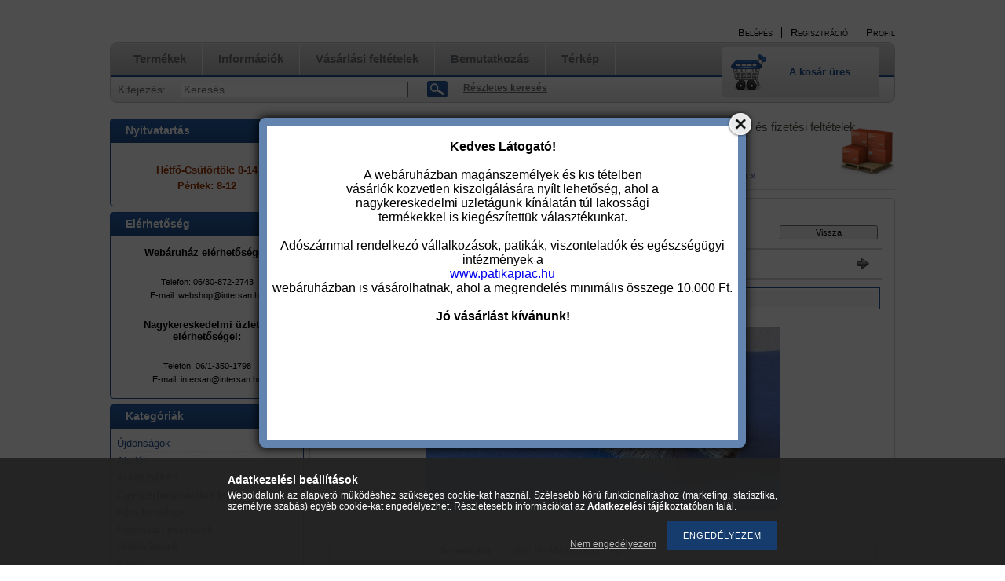

--- FILE ---
content_type: text/html; charset=UTF-8
request_url: https://intersan.hu/spd/UK20/Uvegmoso-kefe-2-literes
body_size: 13290
content:
<!DOCTYPE html PUBLIC "-//W3C//DTD XHTML 1.0 Transitional//EN" "http://www.w3.org/TR/xhtml1/DTD/xhtml1-transitional.dtd">
<html xmlns="http://www.w3.org/1999/xhtml" lang="hu" xml:lang="hu" lang="hu" xml:lang="hu" style="">
<head>
<meta http-equiv="Content-Type" content="text/html; charset=utf-8">
<meta http-equiv="Content-Language" content="HU">
<meta http-equiv="Cache-Control" content="no-cache">
<meta name="description" content="Üvegmosó kefe, 2 literes, Laboreszközök, sterilizációs csomagolók, hőmérők, ajándéktárgyak">
<meta name="robots" content="index, follow">
<meta http-equiv="X-UA-Compatible" content="IE=Edge">
<meta property="og:site_name" content="Intersan" />
<meta property="og:title" content="Üvegmosó kefe, 2 literes - laboreszköz, sterilizációs csomag">
<meta property="og:description" content="Üvegmosó kefe, 2 literes, Laboreszközök, sterilizációs csomagolók, hőmérők, ajándéktárgyak">
<meta property="og:type" content="product">
<meta property="og:url" content="https://intersan.hu/spd/UK20/Uvegmoso-kefe-2-literes">
<meta property="og:image" content="https://intersan.hu/img/7011/UK20/UK20.jpg">

<title>Üvegmosó kefe, 2 literes - laboreszköz, sterilizációs csomag</title>


<script type="text/javascript">
var service_type="shop";
var shop_url_main="https://intersan.hu";
var actual_lang="hu";
var money_len="1";
var money_thousend=" ";
var money_dec=",";
var shop_id=7011;
var unas_design_url="https:"+"/"+"/"+"intersan.hu"+"/"+"!common_design"+"/"+"custom"+"/"+"intersan.unas.hu"+"/";
var unas_design_code='0';
var unas_base_design_code='2';
var unas_design_ver=2;
var unas_design_subver=0;
var unas_shop_url='https://intersan.hu';
var config_plus=new Array();
config_plus['product_tooltip']=1;
config_plus['cart_redirect']=1;
config_plus['money_type']='Ft';
config_plus['money_type_display']='Ft';
var lang_text=new Array();

var UNAS = UNAS || {};
UNAS.shop={"base_url":'https://intersan.hu',"domain":'intersan.hu',"username":'intersan.unas.hu',"id":7011,"lang":'hu',"currency_type":'Ft',"currency_code":'HUF',"currency_rate":'1',"currency_length":1,"base_currency_length":1,"canonical_url":'https://intersan.hu/spd/UK20/Uvegmoso-kefe-2-literes'};
UNAS.design={"code":'0',"page":'artdet'};
UNAS.api_auth="b9995c7090bb683e69412172b9382721";
UNAS.customer={"email":'',"id":0,"group_id":0,"without_registration":0};
UNAS.shop["category_id"]="634720";
UNAS.shop["sku"]="UK20";
UNAS.shop["product_id"]="35308923";
UNAS.shop["only_private_customer_can_purchase"] = false;
 

UNAS.text = {
    "button_overlay_close": `Bezár`,
    "popup_window": `Felugró ablak`,
    "list": `lista`,
    "updating_in_progress": `frissítés folyamatban`,
    "updated": `frissítve`,
    "is_opened": `megnyitva`,
    "is_closed": `bezárva`,
    "deleted": `törölve`,
    "consent_granted": `hozzájárulás megadva`,
    "consent_rejected": `hozzájárulás elutasítva`,
    "field_is_incorrect": `mező hibás`,
    "error_title": `Hiba!`,
    "product_variants": `termék változatok`,
    "product_added_to_cart": `A termék a kosárba került`,
    "product_added_to_cart_with_qty_problem": `A termékből csak [qty_added_to_cart] [qty_unit] került kosárba`,
    "product_removed_from_cart": `A termék törölve a kosárból`,
    "reg_title_name": `Név`,
    "reg_title_company_name": `Cégnév`,
    "number_of_items_in_cart": `Kosárban lévő tételek száma`,
    "cart_is_empty": `A kosár üres`,
    "cart_updated": `A kosár frissült`,
    "mandatory": `Kötelező!`
};


UNAS.text["delete_from_compare"]= `Törlés összehasonlításból`;
UNAS.text["comparison"]= `Összehasonlítás`;

UNAS.text["delete_from_favourites"]= `Törlés a kedvencek közül`;
UNAS.text["add_to_favourites"]= `Kedvencekhez`;








window.lazySizesConfig=window.lazySizesConfig || {};
window.lazySizesConfig.loadMode=1;
window.lazySizesConfig.loadHidden=false;

window.dataLayer = window.dataLayer || [];
function gtag(){dataLayer.push(arguments)};
gtag('js', new Date());
</script>

<script src="https://intersan.hu/!common_packages/jquery/jquery-1.7.2.js?mod_time=1759314984" type="text/javascript"></script>
<script src="https://intersan.hu/!common_packages/jquery/plugins/shadowbox3/shadowbox.js?mod_time=1759314984" type="text/javascript"></script>
<script src="https://intersan.hu/!common_packages/jquery/plugins/bgiframe/bgiframe.js?mod_time=1759314984" type="text/javascript"></script>
<script src="https://intersan.hu/!common_packages/jquery/plugins/ajaxqueue/ajaxqueue.js?mod_time=1759314984" type="text/javascript"></script>
<script src="https://intersan.hu/!common_packages/jquery/plugins/color/color.js?mod_time=1759314984" type="text/javascript"></script>
<script src="https://intersan.hu/!common_packages/jquery/plugins/autocomplete/autocomplete.js?mod_time=1759314984" type="text/javascript"></script>
<script src="https://intersan.hu/!common_packages/jquery/plugins/cookie/cookie.js?mod_time=1759314984" type="text/javascript"></script>
<script src="https://intersan.hu/!common_packages/jquery/plugins/treeview/treeview.js?mod_time=1759314984" type="text/javascript"></script>
<script src="https://intersan.hu/!common_packages/jquery/plugins/treeview/treeview.edit.js?mod_time=1759314984" type="text/javascript"></script>
<script src="https://intersan.hu/!common_packages/jquery/plugins/treeview/treeview.async.js?mod_time=1759314984" type="text/javascript"></script>
<script src="https://intersan.hu/!common_packages/jquery/plugins/tools/tools-1.2.7.js?mod_time=1759314984" type="text/javascript"></script>
<script src="https://intersan.hu/!common_packages/jquery/plugins/nivoslider/nivoslider.js?mod_time=1759314984" type="text/javascript"></script>
<script src="https://intersan.hu/!common_packages/jquery/own/shop_common/exploded/common.js?mod_time=1769410771" type="text/javascript"></script>
<script src="https://intersan.hu/!common_packages/jquery/own/shop_common/exploded/common_overlay.js?mod_time=1759314984" type="text/javascript"></script>
<script src="https://intersan.hu/!common_packages/jquery/own/shop_common/exploded/common_shop_popup.js?mod_time=1759314984" type="text/javascript"></script>
<script src="https://intersan.hu/!common_packages/jquery/own/shop_common/exploded/common_start_checkout.js?mod_time=1759314984" type="text/javascript"></script>
<script src="https://intersan.hu/!common_packages/jquery/own/shop_common/exploded/design_1500.js?mod_time=1759314984" type="text/javascript"></script>
<script src="https://intersan.hu/!common_packages/jquery/own/shop_common/exploded/function_change_address_on_order_methods.js?mod_time=1759314984" type="text/javascript"></script>
<script src="https://intersan.hu/!common_packages/jquery/own/shop_common/exploded/function_check_password.js?mod_time=1759314984" type="text/javascript"></script>
<script src="https://intersan.hu/!common_packages/jquery/own/shop_common/exploded/function_check_zip.js?mod_time=1767692285" type="text/javascript"></script>
<script src="https://intersan.hu/!common_packages/jquery/own/shop_common/exploded/function_compare.js?mod_time=1759314984" type="text/javascript"></script>
<script src="https://intersan.hu/!common_packages/jquery/own/shop_common/exploded/function_customer_addresses.js?mod_time=1769410771" type="text/javascript"></script>
<script src="https://intersan.hu/!common_packages/jquery/own/shop_common/exploded/function_delivery_point_select.js?mod_time=1759314984" type="text/javascript"></script>
<script src="https://intersan.hu/!common_packages/jquery/own/shop_common/exploded/function_favourites.js?mod_time=1759314984" type="text/javascript"></script>
<script src="https://intersan.hu/!common_packages/jquery/own/shop_common/exploded/function_infinite_scroll.js?mod_time=1759314984" type="text/javascript"></script>
<script src="https://intersan.hu/!common_packages/jquery/own/shop_common/exploded/function_language_and_currency_change.js?mod_time=1759314984" type="text/javascript"></script>
<script src="https://intersan.hu/!common_packages/jquery/own/shop_common/exploded/function_param_filter.js?mod_time=1764233415" type="text/javascript"></script>
<script src="https://intersan.hu/!common_packages/jquery/own/shop_common/exploded/function_postsale.js?mod_time=1759314984" type="text/javascript"></script>
<script src="https://intersan.hu/!common_packages/jquery/own/shop_common/exploded/function_product_print.js?mod_time=1759314984" type="text/javascript"></script>
<script src="https://intersan.hu/!common_packages/jquery/own/shop_common/exploded/function_product_subscription.js?mod_time=1759314984" type="text/javascript"></script>
<script src="https://intersan.hu/!common_packages/jquery/own/shop_common/exploded/function_recommend.js?mod_time=1759314984" type="text/javascript"></script>
<script src="https://intersan.hu/!common_packages/jquery/own/shop_common/exploded/function_saved_cards.js?mod_time=1759314984" type="text/javascript"></script>
<script src="https://intersan.hu/!common_packages/jquery/own/shop_common/exploded/function_saved_filter_delete.js?mod_time=1759314984" type="text/javascript"></script>
<script src="https://intersan.hu/!common_packages/jquery/own/shop_common/exploded/function_search_smart_placeholder.js?mod_time=1759314984" type="text/javascript"></script>
<script src="https://intersan.hu/!common_packages/jquery/own/shop_common/exploded/function_vote.js?mod_time=1759314984" type="text/javascript"></script>
<script src="https://intersan.hu/!common_packages/jquery/own/shop_common/exploded/page_cart.js?mod_time=1767791927" type="text/javascript"></script>
<script src="https://intersan.hu/!common_packages/jquery/own/shop_common/exploded/page_customer_addresses.js?mod_time=1768291153" type="text/javascript"></script>
<script src="https://intersan.hu/!common_packages/jquery/own/shop_common/exploded/page_order_checkout.js?mod_time=1759314984" type="text/javascript"></script>
<script src="https://intersan.hu/!common_packages/jquery/own/shop_common/exploded/page_order_details.js?mod_time=1759314984" type="text/javascript"></script>
<script src="https://intersan.hu/!common_packages/jquery/own/shop_common/exploded/page_order_methods.js?mod_time=1760086915" type="text/javascript"></script>
<script src="https://intersan.hu/!common_packages/jquery/own/shop_common/exploded/page_order_return.js?mod_time=1759314984" type="text/javascript"></script>
<script src="https://intersan.hu/!common_packages/jquery/own/shop_common/exploded/page_order_send.js?mod_time=1759314984" type="text/javascript"></script>
<script src="https://intersan.hu/!common_packages/jquery/own/shop_common/exploded/page_order_subscriptions.js?mod_time=1759314984" type="text/javascript"></script>
<script src="https://intersan.hu/!common_packages/jquery/own/shop_common/exploded/page_order_verification.js?mod_time=1759314984" type="text/javascript"></script>
<script src="https://intersan.hu/!common_packages/jquery/own/shop_common/exploded/page_product_details.js?mod_time=1759314984" type="text/javascript"></script>
<script src="https://intersan.hu/!common_packages/jquery/own/shop_common/exploded/page_product_list.js?mod_time=1759314984" type="text/javascript"></script>
<script src="https://intersan.hu/!common_packages/jquery/own/shop_common/exploded/page_product_reviews.js?mod_time=1759314984" type="text/javascript"></script>
<script src="https://intersan.hu/!common_packages/jquery/own/shop_common/exploded/page_reg.js?mod_time=1759314984" type="text/javascript"></script>
<script src="https://intersan.hu/!common_packages/jquery/plugins/hoverintent/hoverintent.js?mod_time=1759314984" type="text/javascript"></script>
<script src="https://intersan.hu/!common_packages/jquery/own/shop_tooltip/shop_tooltip.js?mod_time=1759314984" type="text/javascript"></script>

<link href="https://intersan.hu/!common_packages/jquery/plugins/autocomplete/autocomplete.css?mod_time=1759314984" rel="stylesheet" type="text/css">
<link href="https://intersan.hu/!common_packages/jquery/plugins/shadowbox3/shadowbox.css?mod_time=1759314984" rel="stylesheet" type="text/css">
<link href="https://intersan.hu/!common_design/base/000001/css/common.css?mod_time=1763385135" rel="stylesheet" type="text/css">
<link href="https://intersan.hu/!common_design/base/000001/css/page.css?mod_time=1759314985" rel="stylesheet" type="text/css">
<link href="https://intersan.hu/!common_design/base/000001/css/box.css?mod_time=1759314985" rel="stylesheet" type="text/css">
<link href="https://intersan.hu/!common_design/custom/intersan.unas.hu/css/layout.css?mod_time=1518430902" rel="stylesheet" type="text/css">
<link href="https://intersan.hu/!common_design/base/000001/css/design.css?mod_time=1759314985" rel="stylesheet" type="text/css">
<link href="https://intersan.hu/!common_design/custom/intersan.unas.hu/css/design_custom.css?mod_time=1518430902" rel="stylesheet" type="text/css">
<link href="https://intersan.hu/!common_design/custom/intersan.unas.hu/css/custom.css?mod_time=1518430902" rel="stylesheet" type="text/css">

<link href="https://intersan.hu/spd/UK20/Uvegmoso-kefe-2-literes" rel="canonical">
    <link id="favicon-32x32" rel="icon" type="image/png" href="https://intersan.hu/!common_design/own/image/favicon_32x32.png" sizes="32x32">
    <link id="favicon-192x192" rel="icon" type="image/png" href="https://intersan.hu/!common_design/own/image/favicon_192x192.png" sizes="192x192">
            <link rel="apple-touch-icon" href="https://intersan.hu/!common_design/own/image/favicon_32x32.png" sizes="32x32">
        <link rel="apple-touch-icon" href="https://intersan.hu/!common_design/own/image/favicon_192x192.png" sizes="192x192">
        <script type="text/javascript">
        var google_consent=1;
    
        gtag('consent', 'default', {
           'ad_storage': 'denied',
           'ad_user_data': 'denied',
           'ad_personalization': 'denied',
           'analytics_storage': 'denied',
           'functionality_storage': 'denied',
           'personalization_storage': 'denied',
           'security_storage': 'granted'
        });

    
        gtag('consent', 'update', {
           'ad_storage': 'denied',
           'ad_user_data': 'denied',
           'ad_personalization': 'denied',
           'analytics_storage': 'denied',
           'functionality_storage': 'denied',
           'personalization_storage': 'denied',
           'security_storage': 'granted'
        });

        </script>
    <script async src="https://www.googletagmanager.com/gtag/js?id=UA-23019237-1"></script>    <script type="text/javascript">
    gtag('config', 'UA-23019237-1');

        </script>
        <script type="text/javascript">
    var google_analytics=1;

                gtag('event', 'view_item', {
              "currency": "HUF",
              "value": '807.7',
              "items": [
                  {
                      "item_id": "UK20",
                      "item_name": "Üvegmosó kefe, 2 literes",
                      "item_category": "Kefék",
                      "price": '807.7'
                  }
              ],
              'non_interaction': true
            });
               </script>
       <script type="text/javascript">
        var google_ads=1;

                gtag('event','remarketing', {
            'ecomm_pagetype': 'product',
            'ecomm_prodid': ["UK20"],
            'ecomm_totalvalue': 807.7        });
            </script>
    	<script type="text/javascript">
	/* <![CDATA[ */
	$(document).ready(function() {
       $(document).bind("contextmenu",function(e) {
            return false;
       });
	});
	/* ]]> */
	</script>
		<script type="text/javascript">
	/* <![CDATA[ */
	var omitformtags=["input", "textarea", "select"];
	omitformtags=omitformtags.join("|");
		
	function disableselect(e) {
		if (omitformtags.indexOf(e.target.tagName.toLowerCase())==-1) return false;
		if (omitformtags.indexOf(e.target.tagName.toLowerCase())==2) return false;
	}
		
	function reEnable() {
		return true;
	}
		
	if (typeof document.onselectstart!="undefined") {
		document.onselectstart=new Function ("return false");
	} else {
		document.onmousedown=disableselect;
		document.onmouseup=reEnable;
	}
	/* ]]> */
	</script>
	
</head>

<body class='design_ver2' id="ud_shop_artdet" style="">
    <div id="fb-root"></div>
    <script>
        window.fbAsyncInit = function() {
            FB.init({
                xfbml            : true,
                version          : 'v22.0'
            });
        };
    </script>
    <script async defer crossorigin="anonymous" src="https://connect.facebook.net/hu_HU/sdk.js"></script>
    <div id="image_to_cart" style="display:none; position:absolute; z-index:100000;"></div>
<div class="overlay_common overlay_warning" id="overlay_cart_add"></div>
<script type="text/javascript">$(document).ready(function(){ overlay_init("cart_add",{"onBeforeLoad":false}); });</script>
<div id="overlay_login_outer"></div>	
	<script type="text/javascript">
	$(document).ready(function(){
	    var login_redir_init="";

		$("#overlay_login_outer").overlay({
			onBeforeLoad: function() {
                var login_redir_temp=login_redir_init;
                if (login_redir_act!="") {
                    login_redir_temp=login_redir_act;
                    login_redir_act="";
                }

									$.ajax({
						type: "GET",
						async: true,
						url: "https://intersan.hu/shop_ajax/ajax_popup_login.php",
						data: {
							shop_id:"7011",
							lang_master:"hu",
                            login_redir:login_redir_temp,
							explicit:"ok",
							get_ajax:"1"
						},
						success: function(data){
							$("#overlay_login_outer").html(data);
							if (unas_design_ver >= 5) $("#overlay_login_outer").modal('show');
							$('#overlay_login1 input[name=shop_pass_login]').keypress(function(e) {
								var code = e.keyCode ? e.keyCode : e.which;
								if(code.toString() == 13) {		
									document.form_login_overlay.submit();		
								}	
							});	
						}
					});
								},
			top: 200,
			mask: {
	color: "#000000",
	loadSpeed: 200,
	maskId: "exposeMaskOverlay",
	opacity: 0.7
},
			closeOnClick: (config_plus['overlay_close_on_click_forced'] === 1),
			onClose: function(event, overlayIndex) {
				$("#login_redir").val("");
			},
			load: false
		});
		
			});
	function overlay_login() {
		$(document).ready(function(){
			$("#overlay_login_outer").overlay().load();
		});
	}
	function overlay_login_remind() {
        if (unas_design_ver >= 5) {
            $("#overlay_remind").overlay().load();
        } else {
            $(document).ready(function () {
                $("#overlay_login_outer").overlay().close();
                setTimeout('$("#overlay_remind").overlay().load();', 250);
            });
        }
	}

    var login_redir_act="";
    function overlay_login_redir(redir) {
        login_redir_act=redir;
        $("#overlay_login_outer").overlay().load();
    }
	</script>  
	<div class="overlay_common overlay_info" id="overlay_remind"></div>
<script type="text/javascript">$(document).ready(function(){ overlay_init("remind",[]); });</script>

	<script type="text/javascript">
    	function overlay_login_error_remind() {
		$(document).ready(function(){
			load_login=0;
			$("#overlay_error").overlay().close();
			setTimeout('$("#overlay_remind").overlay().load();', 250);	
		});
	}
	</script>  
	<div class="overlay_common overlay_info" id="overlay_newsletter"></div>
<script type="text/javascript">$(document).ready(function(){ overlay_init("newsletter",[]); });</script>

<script type="text/javascript">
function overlay_newsletter() {
    $(document).ready(function(){
        $("#overlay_newsletter").overlay().load();
    });
}
</script>
<div class="overlay_common overlay_error" id="overlay_script"></div>
<script type="text/javascript">$(document).ready(function(){ overlay_init("script",[]); });</script>
    <script>
    $(document).ready(function() {
        $.ajax({
            type: "GET",
            url: "https://intersan.hu/shop_ajax/ajax_stat.php",
            data: {master_shop_id:"7011",get_ajax:"1"}
        });
    });
    </script>
    


<div id='banner_popup_content'><div class="banner_popup" id="banner_popup_overlay" style="width:600px; height:400px;"><!-- UnasElement {type:editor} -->
<p style="text-align: center;"><strong><span style="font-size: 12pt;"> </span></strong><strong><span style="font-size: 12pt;"> </span></strong></p>
<p style="text-align: center;"><strong><span style="font-size: 12pt;">Kedves Látogató!</span></strong></p>
<p><span style="font-size: 12pt;"> </span></p>
<p style="text-align: center;"><span style="font-size: 12pt;">A webáruházban magánszemélyek és kis tételben</span></p>
<p style="text-align: center;"><span style="font-size: 12pt;">vásárlók közvetlen kiszolgálására nyílt lehetőség, ahol a</span></p>
<p style="text-align: center;"><span style="font-size: 12pt;">nagykereskedelmi üzletágunk kínálatán túl lakossági</span></p>
<p style="text-align: center;"><span style="font-size: 12pt;">termékekkel is kiegészítettük választékunkat.</span></p>
<p style="text-align: center;"><span style="font-size: 12pt;"> </span></p>
<p style="text-align: center;"><span style="font-size: 12pt;">Adószámmal rendelkezó vállalkozások, patikák, viszonteladók és egészségügyi intézmények a</span></p>
<p style="text-align: center;"><a href="http://www.patikapiac.hu"><span style="font-size: 12pt;">www.patikapiac.hu</span></a></p>
<p style="text-align: center;"><span style="font-size: 12pt;">webáruházban is vásárolhatnak, ahol a megrendelés minimális összege 10.000 Ft.</span></p>
<p style="text-align: center;"><span style="font-size: 12pt;"> </span></p>
<p style="text-align: center;"><span style="font-size: 12pt;"><strong>Jó vásárlást kívánunk!</strong><br /></span></p>
<p style="text-align: center;"></p>
<p style="text-align: center;"><strong style="font-size: 12pt;"> </strong></p></div><script type="text/javascript">
<!--
$(document).ready(function(){
		setTimeout( function() {
			$("#banner_popup_overlay").overlay({
				mask: {
					color: "#000000",
					loadSpeed: 300,
					opacity: 0.7
				},
				top: 150,
				load: true
			});
		}, 1000 );
});
// -->
</script>
</div>

<div id="container">
	
	<div id="header">
    	<div id="header_top">
        	<div id='head_content'><!-- UnasElement {type:slide} -->
<div id="head_slide" class="nivoSlider" style="width:380px; height:50px;">
</div>
</div>
            <div id="header_top_right">
            	<div id="header_money_lang">
                                      
                	     
                    <div class="clear_fix"></div>         
                </div>
                <div id="header_nav">
                    <ul>
                        <li id="header_nav_1">
    
        
            
                <script type='text/javascript'>
                    function overlay_login() {
                        $(document).ready(function(){
                            $("#overlay_login_outer").overlay().load();
                        });
                    }
                </script>
                <a href="javascript:overlay_login();" class="text_normal">Belépés</a>
            

            
        

        
        

        

    
</li>
                        <li id="header_nav_2"><a href="https://intersan.hu/shop_reg.php"><strong>Regisztráció</strong></a></li>
                        <li id="header_nav_4"><a href="https://intersan.hu/shop_order_track.php"><strong>Profil</strong></a></li>
                    </ul>
                </div>
            </div>
        </div>	
    	<div id="header_container">
        	<div id="header_container_left"></div>
            <div id="header_container_middle">
            	<div id="header_menu_search">
                	<div id="header_menu">
                    	<div id="menu_content3"><ul><li class="menu_item_1"><span class="menu_item_inner"><a href="https://intersan.hu/sct/0/"><strong>Termékek</strong></a></span></li><li class="menu_item_2"><span class="menu_item_inner"><a href="https://intersan.hu/shop_contact.php"><strong>Információk</strong></a></span></li><li class="menu_item_3"><span class="menu_item_inner"><a href="https://intersan.hu/shop_help.php"><strong>Vásárlási feltételek</strong></a></span></li><li class="menu_item_plus menu_item_4" id="menu_item_id_414753"><span class="menu_item_inner"><a href="https://intersan.hu/spg/414753/Bemutatkozas" target="_top"><strong>Bemutatkozás</strong></a></span></li><li class="menu_item_plus menu_item_5" id="menu_item_id_633455"><span class="menu_item_inner"><a href="https://intersan.hu/spg/633455/Terkep" target="_top"><strong>Térkép</strong></a></span></li></ul></div><script type="text/javascript">
	$("#menu_content3 a").each(function() {
		if($(this).attr("href")==document.location.href) {
			$(this).parents("li:first").addClass("selected_menu");
		}
	});
</script>
          
                    </div>
                    <div id="header_search">
                    	<div id='box_search_content' class='box_content'>
    <form name="form_include_search" id="form_include_search" action="https://intersan.hu/shop_search.php" method="get">
        <div class='box_search_field'><label><span class="text_small">Kifejezés:</span></label><span class="text_input"><input name="q" id="box_search_input" type="text" maxlength="255" class="text_small js-search-input" value="" placeholder="Keresés" /></span></div>
        <div class='box_search_button'><span class="text_button"><input type="submit" value="Keres" class="text_small" /></span></div>
    </form>
</div>
                        <div id="header_advsearch"><a href="https://intersan.hu/shop_searchcomplex.php"><strong>Részletes keresés</strong></a></div>
                    </div>
                </div>
                <div id="header_cart">
                	<div id="header_cart_left"></div>
                    <div id="header_cart_middle">
                    	<div id="header_cart_content">
                        	<div id='box_cart_content' class='box_content'>

    

    

    
        <div class='box_cart_item'>
            <a href='https://intersan.hu/shop_cart.php' class='text_small'>
                <span class='text_small'>
                    

                    

                    
                        <span class='box_cart_empty'>A kosár üres</span>
                        
                    
                </span>
            </a>
        </div>
    

    

    

    

    

    

    
        <script type="text/javascript">
            $("#header_cart_middle").click(function() {
                document.location.href="https://intersan.hu/shop_cart.php";
            });
        </script>
    

</div>
                        </div>
                    </div>
                    <div id="header_cart_right"></div>
                </div>
                <div class="clear_fix"></div> 
            </div>
            <div id="header_container_right"></div>
        </div>	
    </div>

    <div id="content">
    	<div id="content_top"><!-- --></div>
        <div id="content_container_outer"><div id="content_container"><div id="content_container_inner">    
            <div id="left">
                <div id="box_left">
                
                    	                    
                
                    <div id='box_container_home_banner1_1' class='box_container_1'>
                    <div class="box_left_title">Nyitvatartás</div>
                    <div class="box_left_container"><div id='box_banner_36993' class='box_content'><div class='box_txt text_normal'><p style="text-align: center;"><br /><span style="color: #993300;"><span style="font-size: 13.3333px;"><b>Hétfő-Csütörtök: 8-14</b></span></span><span style="color: #993300;"><span style="font-size: 13.3333px;"><b></b></span></span></p>
<p style="text-align: center;"><span style="color: #993300;"><span style="font-size: 13.3333px;"><b>Péntek: 8-12</b></span></span></p></div></div></div>
                    <div class="box_left_bottom"><!-- --></div>	
					</div><div id='box_container_home_banner1_2' class='box_container_2'>
                    <div class="box_left_title">Elérhetőség</div>
                    <div class="box_left_container"><div id='box_banner_20751' class='box_content'><div class='box_txt text_normal'><p><span style="font-size: 10pt;"><strong>Webáruház elérhetőségei:</strong></span></p>
<p>&nbsp;</p>
<p><span style="font-size: 8pt;">Telefon: 06/30-872-2743</span></p>
<p><span style="font-size: 8pt;">E-mail: webshop@intersan.hu</span></p>
<p>&nbsp;</p>
<p><span style="font-size: 10pt;"><strong>Nagykereskedelmi üzletág elérhetőségei:</strong></span></p>
<p>&nbsp;</p>
<p><span style="font-size: 8pt;">Telefon: 06/1-350-1798</span></p>
<p><span style="font-size: 8pt;">E</span><span style="font-size: 8pt;">-m</span><span style="font-size: 8pt;">ail: intersan@intersan.hu</span></p></div></div></div>
                    <div class="box_left_bottom"><!-- --></div>	
					</div><div id='box_container_shop_cat' class='box_container_3'>
                    <div class="box_left_title">Kategóriák</div>
                    <div class="box_left_container"><div id='box_cat_content' class='box_content box_cat_type_ajax'><ul id='box_cat_main'><li id='box_cat_spec_new'><span class='box_cat_spec'><a href='https://intersan.hu/shop_artspec.php?artspec=2' class='text_small'><span class='text_color_fault'>Újdonságok</span></a></span></li><li id='box_cat_spec_akcio'><span class='box_cat_spec'><a href='https://intersan.hu/shop_artspec.php?artspec=1' class='text_small'><span class='text_color_fault'>Akciók</span></a></span></li><li id='box_cat_1_662529' class=''><span class='text_small box_cat_style0 box_cat_level0 text_style_strong'><a href='https://intersan.hu/spl/662529/KIARUSITAS' class='text_small text_style_strong box_cat_click_level0' > KIÁRUSÍTÁS</a></span></li><li id='box_cat_1_988954' class=''><span class='text_small box_cat_style0 box_cat_level0 text_style_strong'><a href='https://intersan.hu/spl/988954/Egyszerhasznalatos-termekek' class='text_small text_style_strong box_cat_click_level0' >Egyszerhasználatos termékek</a></span></li><li id='box_cat_1_854633' class=''><span class='text_small box_cat_style0 box_cat_level0 text_style_strong'><a href='https://intersan.hu/spl/854633/Fem-termekek' class='text_small text_style_strong box_cat_click_level0' >Fém termékek</a></span></li><li id='box_cat_1_977447' class=''><span class='text_small box_cat_style0 box_cat_level0 text_style_strong'><a href='https://intersan.hu/spl/977447/Fogaszati-eszkozok' class='text_small text_style_strong box_cat_click_level0' >Fogászati eszközök</a></span></li><li id='box_cat_1_421390' class=''><span class='text_small box_cat_style0 box_cat_level0 text_style_strong'><a href='https://intersan.hu/spl/421390/Hutohomero' class='text_small text_style_strong box_cat_click_level0' >Hűtőhőmérő</a></span></li><li id='box_cat_1_634720' class=''><span class='text_small box_cat_style0 box_cat_level0 text_style_strong text_color_fault text_style_strong'><a href='https://intersan.hu/spl/634720/Kefek' class='text_small text_style_strong text_color_fault text_style_strong box_cat_click_level0' >Kefék</a></span></li><li id='box_cat_1_154614' class=''><span class='text_small box_cat_style0 box_cat_level0 text_style_strong'><a href='https://intersan.hu/spl/154614/Kemcso-parafadugo-allvany-parafilm' class='text_small text_style_strong box_cat_click_level0' >Kémcső, parafadugó, állvány, parafilm</a></span></li><li id='box_cat_1_445912' class=''><span class='text_small box_cat_style0 box_cat_level0 text_style_strong'><a href='https://intersan.hu/spl/445912/Kezi-muszerek' class='text_small text_style_strong box_cat_click_level0' >Kézi műszerek</a></span></li><li id='box_cat_1_735872' class=' hasChildren'><span class='text_small box_cat_style0 box_cat_level0 text_style_strong box_cat_click_level0'>Műanyag termékek</span>
<ul style="display: none;"><li><span class="placeholder">&nbsp;</span></li></ul></li><li id='box_cat_1_847166' class=''><span class='text_small box_cat_style0 box_cat_level0 text_style_strong'><a href='https://intersan.hu/spl/847166/Pipetta-kiegeszitok' class='text_small text_style_strong box_cat_click_level0' >Pipetta, kiegészítők</a></span></li><li id='box_cat_1_936430' class=' hasChildren'><span class='text_small box_cat_style0 box_cat_level0 text_style_strong box_cat_click_level0'>Porcelán termékek</span>
<ul style="display: none;"><li><span class="placeholder">&nbsp;</span></li></ul></li><li id='box_cat_1_120418' class=' hasChildren'><span class='text_small box_cat_style0 box_cat_level0 text_style_strong box_cat_click_level0'>Sterilizáció</span>
<ul style="display: none;"><li><span class="placeholder">&nbsp;</span></li></ul></li><li id='box_cat_1_194110' class=''><span class='text_small box_cat_style0 box_cat_level0 text_style_strong'><a href='https://intersan.hu/spl/194110/Targy-es-fedolemez' class='text_small text_style_strong box_cat_click_level0' >Tárgy- és fedőlemez</a></span></li><li id='box_cat_1_294018' class=''><span class='text_small box_cat_style0 box_cat_level0 text_style_strong'><a href='https://intersan.hu/spl/294018/Tuk-fecskendok' class='text_small text_style_strong box_cat_click_level0' >Tűk, fecskendők</a></span></li><li id='box_cat_1_279246' class=' hasChildren'><span class='text_small box_cat_style0 box_cat_level0 text_style_strong box_cat_click_level0'>Üveg termékek</span>
<ul style="display: none;"><li><span class="placeholder">&nbsp;</span></li></ul></li></ul></div></div>
                    <div class="box_left_bottom"><!-- --></div>	
					</div><div id='box_container_shop_partner' class='box_container_4'>
                    <div class="box_left_title">Partnereink</div>
                    <div class="box_left_container">


<div id='box_partner_content' class='box_content'>
    
</div>

</div>
                    <div class="box_left_bottom"><!-- --></div>	
					</div>
                </div>
            </div>
            <div id="center">
                <div id="banners_outer">
                	<div class="banner_element">
						<div id='banner_horizontal_1_content'><!-- UnasElement {type:editor} -->
<div style="position: relative; width: 244px; height: 80px; overflow: hidden;">
<table style="vertical-align: top; text-align: left; width: 244px; height: 80px;" cellpadding="0" cellspacing="0" border="0">
<tbody>
<tr>
<td style="color: #565247; font-size: 15px;" height="26"><strong><span style="color: #993300;">Felhívjuk szíves </span><span style="color: #993300;">figyelmüket</span></strong>,</td>
</tr>
<tr>
<td style="color: #565247; font-size: 11px; padding-left: 15px;">hogy cégünknek kiskereskedelmi</td>
</tr>
<tr>
<td style="color: #565247; font-size: 11px; padding-left: 15px;">üzlete nincs, így előzetes rendelés</td>
</tr>
<tr>
<td style="color: #565247; font-size: 11px; padding-left: 15px;">nélkül árut nem adunk ki!</td>
</tr>
</tbody>
</table>
</div></div>
                    </div>
                    <div class="banner_element_s"></div>
                    <div class="banner_element">
                    	<div id='banner_horizontal_2_content'><!-- UnasElement {type:editor} -->
<div style="position: relative; width: 244px; height: 80px; overflow: hidden;">
<table style="vertical-align: top; text-align: left; width: 244px; height: 70px;" cellpadding="0" cellspacing="0" border="0">
<tbody>
<tr style="height: 26px;">
<td style="color: #565247; font-size: 15px; padding-left: 3px; height: 26px; width: 237px;" height="26"><strong>Webáruház</strong> <strong>elérhetősége</strong></td>
</tr>
<tr style="height: 14px;">
<td style="color: #565247; font-size: 11px; padding-left: 10px; height: 14px; width: 230px;">» webshop@intersan.hu</td>
</tr>
<tr style="height: 15px;">
<td style="color: #565247; font-size: 11px; padding-left: 10px; height: 15px; width: 230px;">» Telefon: <span style="font-size: 8pt;">06/30-872-2743</span></td>
</tr>
<tr style="height: 15px;">
<td style="color: #565247; font-size: 11px; padding-left: 10px; height: 15px; width: 230px;">» H-Cs: 8-14 P:8-12</td>
</tr>
</tbody>
</table>
</div></div>
                    </div>
                    <div class="banner_element_s"></div>
                    <div class="banner_element">
                    	<div id='banner_horizontal_3_content'><!-- UnasElement {type:editor} -->
<div style="position: relative; width: 244px; height: 80px; overflow: hidden;">
<div style="width: 70px; height: 70px; background-image: url('https://intersan.hu/!common_design/base/000101/image/banner_icons.png'); background-position: 0 -140px; background-repeat: no-repeat; position: absolute; z-index: 10; top: 7px; right: 0;"></div>
<table cellpadding="0" cellspacing="0" border="0" style="vertical-align: top; text-align: left; width: 244px; height: 80px;">
<tbody>
<tr>
<td height="22" style="color: #565247; font-size: 15px; padding-left: 3px;">Szállítási és fizetési feltételek</td>
</tr>
<tr>
<td style="color: #565247; font-size: 16px; font-weight: bold; text-align: center; padding-right: 70px; padding-bottom: 0px;"></td>
</tr>
<tr>
<td style="color: #565247; font-size: 10px; line-height: 11px; text-align: center; padding-right: 70px; padding-bottom: 2px;"></td>
</tr>
<tr>
<td height="14" style="padding-left: 3px; vertical-align: bottom;"><a style="color: #21508f; font-size: 12px;" href="https://intersan.hu//shop_contact.php?tab=shipping" title="Részletek">Részletek »</a></td>
</tr>
</tbody>
</table>
</div></div>
                    </div>
                    <div class="clear_fix"></div>
                </div>
                <div id="banners_bottom"></div>
                <div id="body">
                	<div id="body_top"></div>	
                    <div id="body_title">
    <div id='title_content' class='title_content_noh'>
    
        Termék részletek
    
    </div>
</div>	
                    <div id="body_container"><div id='page_content_outer'>












<div id='page_artdet_content' class='page_content'>
	
    <script language="javascript" type="text/javascript">
<!--
var lang_text_warning=`Figyelem!`
var lang_text_required_fields_missing=`Kérjük töltse ki a kötelező mezők mindegyikét!`
function formsubmit_artdet() {
   cart_add("UK20","",null,1)
}
$(document).ready(function(){
	select_base_price("UK20",1);
	
	
});
// -->
</script>

	

	<div class='page_artdet_head'>
        <div class='page_artdet_dispcat'><span class="text_small"><a href="https://intersan.hu/sct/0/" class="text_small breadcrumb_item breadcrumb_main">Főkategória</a><span class='breadcrumb_sep'> &gt;</span><a href="https://intersan.hu/spl/634720/Kefek" class="text_small breadcrumb_item">Kefék</a></span></div>
        <div class='page_artdet_buttonback'><span class="text_button"><input name="button" type="button" class="text_small" value="Vissza" onclick="location.href='https://intersan.hu/sct/634720/Kefek'" /></span></div>
        <div class='clear_fix'></div>
    </div>
    <div class='page_hr'><hr/></div> 
    
	
        <div class='page_artdet_prev'>
            <div class='page_artdet_prev_left'><a href="javascript:product_det_prevnext('https://intersan.hu/spd/UK20/Uvegmoso-kefe-2-literes','?cat=634720&sku=UK20&action=prev_js')" class="text_normal page_artdet_prev_icon" rel="nofollow"><strong>&nbsp;</strong></a></div>
            <div class='page_artdet_prev_right'><a href="javascript:product_det_prevnext('https://intersan.hu/spd/UK20/Uvegmoso-kefe-2-literes','?cat=634720&sku=UK20&action=next_js')" class="text_normal page_artdet_next_icon" rel="nofollow"><strong>&nbsp;</strong></a></div>
    
            <div class='clear_fix'></div>
        </div>
        <div class='page_hr'><hr/></div>
    
        
	
    
    	<div>
        
        <form name="form_temp_artdet">

        
        <div class='page_artdet_name_outer border_1'>
        <div class='page_artdet_name bg_color_light2'><h1><span class="text_bigger"><strong><span class="text_style_spacing">
        Üvegmosó kefe, 2 literes

        </span></strong></span></h1></div>
        </div>
        
        <div class='page_artdet_pic'>
        <table cellpadding="0" cellspacing="0" border="0">
                <tr>
                  <td class='page_artdet_frame_topleft'></td>
                  <td class='page_artdet_frame_top'></td>
                  <td class='page_artdet_frame_topright'></td>
                </tr>
                <tr>
                  <td class='page_artdet_frame_left'></td>
                  <td class='page_artdet_frame_content'><span class="text_normal"><a href="https://intersan.hu/img/7011/UK20/UK20.jpg?time=1494849775" class="text_normal zoom" target="_blank" rel="shadowbox[artpic];width=800;height=415;options={counterType:'skip',continuous:false,animSequence:'sync'}" title="Üvegmosó kefe, 2 literes"><img id="main_image" src="https://intersan.hu/img/7011/UK20/450x450/UK20.jpg?time=1494849775" alt="Üvegmosó kefe, 2 literes" title="Üvegmosó kefe, 2 literes"  /></a></span></td>
                  <td class='page_artdet_frame_right'></td>
                </tr>
                <tr>
                  <td class='page_artdet_frame_bottomleft'></td>
                  <td class='page_artdet_frame_bottom'></td>
                  <td class='page_artdet_frame_bottomright'></td>
                </tr>
        </table>
        
        
        </div>
        
        
        
        <div class='page_hr'><hr/></div>

            
        
        
        <div id="page_artdet_price">
        	 
        
            <div class="page_design_item">
<div class="page_design_fault_out ">
<div class="page_design_fault_text"><span class="text_normal"><span class="text_color_fault2"><strong>
</strong></span></span></div>
<div class="page_design_main border_2">
<table border="0" cellpadding="0" cellspacing="0">
<tr><td class="page_design_name bg_color_light3"><span class="text_normal">
<strong>Termék ára</strong></span></td>
<td class="page_design_name_content bg_color_light2"><div class="page_design_content"><div class="text_normal">

                
                    <div class="page_artdet_price_net"><span class="text_normal">
                        
                        <span id='price_net_netto_UK20' class='price_net_netto_UK20'>636</span> Ft+ÁFA/db  (<span id='price_net_brutto_UK20' class='price_net_brutto_UK20'>807,7</span> Ft)
                    </span></div>
                
        
                
                
                

				

				
                
                
    
            <div class="page_design_content_icon"></div>
</div></div></td></tr></table>
</div>
</div>
</div>
        </div>
        

        
        
        
        <div id="page_artdet_cart">
            <div class="page_design_item">
<div class="page_design_fault_out ">
<div class="page_design_fault_text"><span class="text_normal"><span class="text_color_fault2"><strong>
</strong></span></span></div>
<div class="page_design_main border_2">
<table border="0" cellpadding="0" cellspacing="0">
<tr><td class="page_design_name bg_color_light3"><span class="text_normal">
<strong>Termék kosárba helyezése</strong></span></td>
<td class="page_design_name_content bg_color_light2"><div class="page_design_content"><div class="text_normal">

            
                
                    <table border="0" cellspacing="0" cellpadding="0" class="page_artdet_cart_table"><tr>
                    <td class="text_normal" id="page_artdet_cart_input"><span class="text_input"><input name="db" id="db_UK20" type="text" value="1" maxlength="7" class="text_normal page_qty_input"  data-min="1" data-max="999999" data-step="1"/></span> <span class="cart_input_unit">db</span></td>
                    <td class="text_normal" id="page_artdet_cart_image"><a href="javascript:cart_add('UK20','',null,1);"  class="text_normal" title="Kosárba" id="page_artdet_addtocart"><img src="https://intersan.hu/!common_design/custom/intersan.unas.hu/image/_kiskosar_.png" alt="Kosárba" title="Kosárba" /></a></td>
                    <td class="text_normal" id="page_artdet_cart_text">
                        <span id="page_artdet_cart_text_left"></span>
                        <span id="page_artdet_cart_text_center"><a href="javascript:cart_add('UK20','',null,1);"  class="text_small">Kosárba</a> </span>
                        <span id="page_artdet_cart_text_right"></span>
                    </td>
                    </tr></table>
                
                
                                                
            
             <div class="page_design_content_icon"></div>
</div></div></td></tr></table>
</div>
</div>
</div>
        </div>
        
        
        

        

        
        
        
        
        

        

        

        

        <script type="text/javascript">
            var open_cetelem=false;
            $("#page_artdet_credit_head").click(function() {
                if(!open_cetelem) {
                    $("#page_artdet_credit").slideDown( "100", function() {});
                    open_cetelem = true;
                } else {
                    $("#page_artdet_credit").slideUp( "100", function() {});
                    open_cetelem = false;
                }
            });

            var open_cofidis=false;
            $("#page_artdet_cofidis_credit_head").click(function() {
                if(!open_cofidis) {
                    $("#page_artdet_cofidis_credit").slideDown( "100", function() {});
                    open_cofidis = true;
                } else {
                    $("#page_artdet_cofidis_credit").slideUp( "100", function() {});
                    open_cofidis = false;
                }
            });

            var open_otp_aruhitel=false;
            $("#page_artdet_otp_aruhitel_credit_head").click(function() {
                if(!open_otp_aruhitel) {
                    $("#page_artdet_otp_aruhitel_credit").slideDown( "100", function() {});
                    open_otp_aruhitel = true;
                } else {
                    $("#page_artdet_otparuhitel_credit").slideUp( "100", function() {});
                    open_otp_aruhitel = false;
                }
            });
        </script>
        
        
        
        
        
        

		
        
        
        
        

        
        
        
        <input type="hidden" name="egyeb_nev1" id="temp_egyeb_nev1" value="" /><input type="hidden" name="egyeb_list1" id="temp_egyeb_list1" value="" /><input type="hidden" name="egyeb_nev2" id="temp_egyeb_nev2" value="" /><input type="hidden" name="egyeb_list2" id="temp_egyeb_list2" value="" /><input type="hidden" name="egyeb_nev3" id="temp_egyeb_nev3" value="" /><input type="hidden" name="egyeb_list3" id="temp_egyeb_list3" value="" />

        
        <div id="page_artdet_cikk">
            <div class="page_design_item">
<div class="page_design_fault_out ">
<div class="page_design_fault_text"><span class="text_normal"><span class="text_color_fault2"><strong>
</strong></span></span></div>
<div class="page_design_main border_2">
<table border="0" cellpadding="0" cellspacing="0">
<tr><td class="page_design_name bg_color_light3"><span class="text_normal">
<strong>Cikkszám</strong></span></td>
<td class="page_design_name_content bg_color_light2"><div class="page_design_content"><div class="text_normal">
<span>UK20</span><div class="page_design_content_icon"></div>
</div></div></td></tr></table>
</div>
</div>
</div>
        </div>
        

        </form>

        
        
            <div id="page_artdet_social_icon">
                <div class="page_design_item">
<div class="page_design_fault_out ">
<div class="page_design_fault_text"><span class="text_normal"><span class="text_color_fault2"><strong>
</strong></span></span></div>
<div class="page_design_main border_2">
<table border="0" cellpadding="0" cellspacing="0">
<tr><td class="page_design_name bg_color_light3"><span class="text_normal">
<strong>Megosztom</strong></span></td>
<td class="page_design_name_content bg_color_light2"><div class="page_design_content"><div class="text_normal">
<div class='page_artdet_social_icon_div' id='page_artdet_social_icon_facebook' onclick='window.open("https://www.facebook.com/sharer.php?u=https%3A%2F%2Fintersan.hu%2Fspd%2FUK20%2FUvegmoso-kefe-2-literes")' title='Facebook'></div><div class='page_artdet_social_icon_div' id='page_artdet_social_icon_pinterest' onclick='window.open("http://www.pinterest.com/pin/create/button/?url=https%3A%2F%2Fintersan.hu%2Fspd%2FUK20%2FUvegmoso-kefe-2-literes&media=https%3A%2F%2Fintersan.hu%2Fimg%2F7011%2FUK20%2FUK20.jpg&description=%C3%9Cvegmos%C3%B3+kefe%2C+2+literes")' title='Pinterest'></div><div style='width:5px; height:20px;' class='page_artdet_social_icon_div page_artdet_social_icon_space'><!-- --></div><div style='width:95px;' class='page_artdet_social_icon_div' id='page_artdet_social_icon_like'><div class="fb-like" data-href="https://intersan.hu/spd/UK20/Uvegmoso-kefe-2-literes" data-width="95" data-layout="button_count" data-action="like" data-size="small" data-share="false" data-lazy="true"></div><style type="text/css">.fb-like.fb_iframe_widget > span { height: 21px !important; }</style></div><div class="page_design_content_icon"></div>
</div></div></td></tr></table>
</div>
</div>
</div>
                <div class="clear_fix"></div>
            </div>
        
        
        
            <div id="page_artdet_func_icon">
                <div class="page_design_item">
<div class="page_design_fault_out ">
<div class="page_design_fault_text"><span class="text_normal"><span class="text_color_fault2"><strong>
</strong></span></span></div>
<div class="page_design_main border_2">
<table border="0" cellpadding="0" cellspacing="0">
<tr><td class="page_design_name bg_color_light3"><span class="text_normal">
<strong>Funkciók</strong></span></td>
<td class="page_design_name_content bg_color_light2"><div class="page_design_content"><div class="text_normal">

	                <div class='page_artdet_func_outer page_artdet_func_favourites_outer_UK20' id='page_artdet_func_favourites_outer'><a href='#' onclick='add_to_favourites("","UK20","page_artdet_func_favourites","page_artdet_func_favourites_outer","35308923"); return false;' title='Kedvencekhez' class='page_artdet_func_icon page_artdet_func_favourites_UK20 ' id='page_artdet_func_favourites'></a></div>
	                
                    <div class='page_artdet_func_outer' id='page_artdet_func_print_outer'><a href='#' onclick='popup_print_dialog(2,0,"UK20"); return false;' title='Nyomtat' class='page_artdet_func_icon' id='page_artdet_func_print'></a></div>
                    <div class='page_artdet_func_outer' id='page_artdet_func_compare_outer'><a href='#' onclick='popup_compare_dialog("UK20"); return false;' title='Összehasonlítás' class='page_artdet_func_compare_UK20 page_artdet_func_icon' id='page_artdet_func_compare'></a></div>
                    
                 	<div class='clear_fix'></div>
				<div class="page_design_content_icon"></div>
</div></div></td></tr></table>
</div>
</div>
</div>
            </div>
        

        

        
        
        
        
        
        
        

        
        
        
        
        
        
        
        
        
        
        
        
        
        
        
        
        
        
        

        
        
        
        
        

        

        

        

		

		</div>

    
    
        

</div><!--page_artdet_content--></div></div>
                    <div id="body_bottom"><!-- --></div>	
                </div>
            </div>
            <div class="clear_fix"></div>
		</div></div></div>
        <div id="content_bottom"><!-- --></div>
	</div>
    
    <div id="footer">
    	<div id="footer_top"><!-- --></div>
    	<div id="footer_contanier"><div id='bottomlink_content'><ul><li id="bottomlink_art"><span class="text_normal"><a href="https://intersan.hu/sct/0/" class="text_normal">Termékek</a><span class="bottomlink_div"> | </span></span></li><li id="bottomlink_reg"><span class="text_normal"><a href="https://intersan.hu/shop_reg.php" class="text_normal">Regisztráció</a></span></li><li id="bottomlink_cart"><span class="text_normal"><span class="bottomlink_div"> | </span><a href="https://intersan.hu/shop_cart.php" class="text_normal">Kosár</a></span></li><li id="bottomlink_search"><span class="text_normal"><span class="bottomlink_div"> | </span><a href="https://intersan.hu/shop_searchcomplex.php" class="text_normal">Részletes&nbsp;keresés</a></span></li><li id="bottomlink_order_follow"><span class="text_normal"><span class="bottomlink_div"> | </span><a href="https://intersan.hu/shop_order_track.php" class="text_normal">Profil</a></span></li><li id="bottomlink_contact"><span class="text_normal"><span class="bottomlink_div"> | </span><a href="https://intersan.hu/shop_contact.php" class="text_normal">Információk</a></span></li><li id="bottomlink_help"><span class="text_normal"><span class="bottomlink_div"> | </span><a href="https://intersan.hu/shop_help.php?tab=terms" class="text_normal">Általános&nbsp;szerződési&nbsp;feltételek</a></span></li><li id="bottomlink_help"><span class="text_normal"><span class="bottomlink_div"> | </span><a href="https://intersan.hu/shop_help.php?tab=privacy_policy" class="text_normal">Adatkezelési&nbsp;tájékoztató</a></span></li></ul></div></div>	
        <div id="footer_bottom"><!-- --></div>
    </div>
    
    <div id="provider">
    	<div id="provider_top"><!-- --></div>
    	<div id="provider_contanier"><div id='provider_content'><div id='provider_content_left'></div><div id='provider_content_right'><script type="text/javascript">	$(document).ready(function () {			$("#provider_link_click").click(function(e) {			window.open("https://unas.hu/?utm_source=7011&utm_medium=ref&utm_campaign=shop_provider");		});	});</script><a id='provider_link_click' href='#' class='text_normal has-img' title='Webáruház készítés'><img src='https://intersan.hu/!common_design/own/image/logo_unas_dark.svg' width='60' height='15' alt='Webáruház készítés' title='Webáruház készítés' loading='lazy'></a></div><div class="clear_fix"></div></div></div>	
        <div id="provider_bottom"><!-- --></div>
    </div>
    
</div>
<!-- Start of StatCounter Code -->
<script type="text/javascript">
var sc_project=6913883;
var sc_invisible=1;
var sc_security="9d7c1508";
</script>

<script type="text/javascript" src="http://www.statcounter.com/counter/counter.js"></script><noscript><div class="statcounter"><a title="látogató számláló" href="http://www.statcounter.hu/" target="_blank"><img class="statcounter"
src="http://c.statcounter.com/6913883/0/9d7c1508/1/" alt="látogató számláló" ></a></div></noscript>
<!-- End of StatCounter Code --><script type="text/javascript">
/* <![CDATA[ */
Shadowbox.init({
    handleOversize: "resize",
	onFinish : function(az){
		var sb_nav_big_next = $("<a id=\'sb-nav-big_next\'/>").click(function(){Shadowbox.next();}); 
		var sb_nav_big_previous = $("<a id=\'sb-nav-big_previous\'/>").click(function(){Shadowbox.previous();}); 
		if ($("#sb-nav-next").css("display") != "none") $("#sb-body-inner").prepend(sb_nav_big_next);
		if ($("#sb-nav-previous").css("display") != "none") $("#sb-body-inner").prepend(sb_nav_big_previous);
	}
});
function add_to_favourites(value,cikk,id,id_outer,master_key) {
    var temp_cikk_id=cikk.replace(/-/g,'__unas__');
    if($("#"+id).hasClass("remove_favourites")){
	    $.ajax({
	    	type: "POST",
	    	url: "https://intersan.hu/shop_ajax/ajax_favourites.php",
	    	data: "get_ajax=1&action=remove&cikk="+cikk+"&shop_id=7011",
	    	success: function(result){
	    		if(result=="OK") {
                var product_array = {};
                product_array["sku"] = cikk;
                product_array["sku_id"] = temp_cikk_id;
                product_array["master_key"] = master_key;
                $(document).trigger("removeFromFavourites", product_array);                if (google_analytics==1) gtag("event", "remove_from_wishlist", { 'sku':cikk });	    		    if ($(".page_artdet_func_favourites_"+temp_cikk_id).attr("alt")!="") $(".page_artdet_func_favourites_"+temp_cikk_id).attr("alt","Kedvencekhez");
	    		    if ($(".page_artdet_func_favourites_"+temp_cikk_id).attr("title")!="") $(".page_artdet_func_favourites_"+temp_cikk_id).attr("title","Kedvencekhez");
	    		    $(".page_artdet_func_favourites_text_"+temp_cikk_id).html("Kedvencekhez");
	    		    $(".page_artdet_func_favourites_"+temp_cikk_id).removeClass("remove_favourites");
	    		    $(".page_artdet_func_favourites_"+temp_cikk_id).css("background-position","0 0");
	    		}
	    	}
    	});
    } else {
	    $.ajax({
	    	type: "POST",
	    	url: "https://intersan.hu/shop_ajax/ajax_favourites.php",
	    	data: "get_ajax=1&action=add&cikk="+cikk+"&shop_id=7011",
	    	dataType: "JSON",
	    	success: function(result){
                var product_array = {};
                product_array["sku"] = cikk;
                product_array["sku_id"] = temp_cikk_id;
                product_array["master_key"] = master_key;
                product_array["event_id"] = result.event_id;
                $(document).trigger("addToFavourites", product_array);	    		if(result.success) {
	    		    if ($(".page_artdet_func_favourites_"+temp_cikk_id).attr("alt")!="") $(".page_artdet_func_favourites_"+temp_cikk_id).attr("alt","Törlés a kedvencek közül");
	    		    if ($(".page_artdet_func_favourites_"+temp_cikk_id).attr("title")!="") $(".page_artdet_func_favourites_"+temp_cikk_id).attr("title","Törlés a kedvencek közül");
	    		    $(".page_artdet_func_favourites_text_"+temp_cikk_id).html("Törlés a kedvencek közül");
	    		    $(".page_artdet_func_favourites_"+temp_cikk_id).addClass("remove_favourites");
	    		    $(".page_artdet_func_favourites_"+temp_cikk_id).css("background-position","0 -24px");
	    		}
	    	}
    	});
     }
  }
var get_ajax=1;

    function calc_search_input_position(search_inputs) {
        let search_input = $(search_inputs).filter(':visible').first();
        if (search_input.length) {
            const offset = search_input.offset();
            const width = search_input.outerWidth(true);
            const height = search_input.outerHeight(true);
            const left = offset.left;
            const top = offset.top - $(window).scrollTop();

            document.documentElement.style.setProperty("--search-input-left-distance", `${left}px`);
            document.documentElement.style.setProperty("--search-input-right-distance", `${left + width}px`);
            document.documentElement.style.setProperty("--search-input-bottom-distance", `${top + height}px`);
            document.documentElement.style.setProperty("--search-input-height", `${height}px`);
        }
    }

    var autocomplete_width;
    var small_search_box;
    var result_class;

    function change_box_search(plus_id) {
        result_class = 'ac_results'+plus_id;
        $("."+result_class).css("display","none");
        autocomplete_width = $("#box_search_content" + plus_id + " #box_search_input" + plus_id).outerWidth(true);
        small_search_box = '';

                if (autocomplete_width < 160) autocomplete_width = 160;
        if (autocomplete_width < 280) {
            small_search_box = ' small_search_box';
            $("."+result_class).addClass("small_search_box");
        } else {
            $("."+result_class).removeClass("small_search_box");
        }
        
        const search_input = $("#box_search_input"+plus_id);
                search_input.autocomplete().setOptions({ width: autocomplete_width, resultsClass: result_class, resultsClassPlus: small_search_box });
    }

    function init_box_search(plus_id) {
        const search_input = $("#box_search_input"+plus_id);

        
                const throttledSearchInputPositionCalc  = throttleWithTrailing(calc_search_input_position);
        function onScroll() {
            throttledSearchInputPositionCalc(search_input);
        }
        search_input.on("focus blur",function (e){
            if (e.type == 'focus') {
                window.addEventListener('scroll', onScroll, { passive: true });
            } else {
                window.removeEventListener('scroll', onScroll);
            }
        });
        
        change_box_search(plus_id);
        $(window).resize(function(){
            change_box_search(plus_id);
        });

        search_input.autocomplete("https://intersan.hu/shop_ajax/ajax_box_search.php", {
            width: autocomplete_width,
            resultsClass: result_class,
            resultsClassPlus: small_search_box,
            minChars: 3,
            max: 10,
            extraParams: {
                'shop_id':'7011',
                'lang_master':'hu',
                'get_ajax':'1',
                'search': function() {
                    return search_input.val();
                }
            },
            onSelect: function() {
                var temp_search = search_input.val();

                if (temp_search.indexOf("unas_category_link") >= 0){
                    search_input.val("");
                    temp_search = temp_search.replace('unas_category_link¤','');
                    window.location.href = temp_search;
                } else {
                                        $("#form_include_search"+plus_id).submit();
                }
            },
            selectFirst: false,
                });
    }
    $(document).ready(function() {init_box_search("");});    function init_box_cat(id) {
        $(id).treeview({
            animated: "100",
            url: "https://intersan.hu/shop_ajax/ajax_box_cat.php?shop_id_master=7011"+unescape('%26')+"aktcat=634720"+unescape('%26')+"lang_master=hu"+unescape('%26')+"box_var_prefix="+unescape('%26')+"get_ajax="+get_ajax
        });
    }
    $(document).ready(function() { init_box_cat("#box_cat_main"); });     function popup_compare_dialog(cikk) {
                                $.shop_popup("open",{
            ajax_url:"https://intersan.hu/shop_compare.php",
            ajax_data:"cikk="+cikk+"&change_lang=hu&get_ajax=1",
            width: "content",
            height: "content",
            offsetHeight: 32,
            modal:0.6,
            contentId:"page_compare_table",
            popupId:"compare",
            class:"shop_popup_compare shop_popup_artdet",
            overflow: "auto"
        });

        if (google_analytics==1) gtag("event", "show_compare", { });

                    }
    
$(document).ready(function(){
    setTimeout(function() {

        
    }, 300);

});

/* ]]> */
</script>


<script type="application/ld+json">{"@context":"https:\/\/schema.org\/","@type":"Product","url":"https:\/\/intersan.hu\/spd\/UK20\/Uvegmoso-kefe-2-literes","offers":{"@type":"Offer","category":"Kef\u00e9k","url":"https:\/\/intersan.hu\/spd\/UK20\/Uvegmoso-kefe-2-literes","itemCondition":"https:\/\/schema.org\/NewCondition","priceCurrency":"HUF","price":"807.7","priceValidUntil":"2027-02-02"},"image":["https:\/\/intersan.hu\/img\/7011\/UK20\/UK20.jpg?time=1494849775"],"sku":"UK20","productId":"UK20","name":"\u00dcvegmos\u00f3 kefe, 2 literes"}</script>

<script type="application/ld+json">{"@context":"https:\/\/schema.org\/","@type":"BreadcrumbList","itemListElement":[{"@type":"ListItem","position":1,"name":"Kef\u00e9k","item":"https:\/\/intersan.hu\/spl\/634720\/Kefek"}]}</script>

<script type="application/ld+json">{"@context":"https:\/\/schema.org\/","@type":"WebSite","url":"https:\/\/intersan.hu\/","name":"Intersan","potentialAction":{"@type":"SearchAction","target":"https:\/\/intersan.hu\/shop_search.php?search={search_term}","query-input":"required name=search_term"}}</script>

<script type="application/ld+json">{"@context":"https:\/\/schema.org\/","@type":"Organization","name":"Intersan Kereskedelmi \u00e9s Szolg\u00e1ltat\u00f3 Kft.","legalName":"Intersan Kereskedelmi \u00e9s Szolg\u00e1ltat\u00f3 Kft.","url":"https:\/\/intersan.hu","address":{"@type":"PostalAddress","streetAddress":"Frangep\u00e1n utca 75\/b","addressLocality":"Budapest","postalCode":"1135","addressCountry":"HU"},"contactPoint":{"@type":"contactPoint","telephone":"06\/30-872-2743","email":"webshop@intersan.hu"}}</script>
<div id="cookie_alert" class="  cookie_alert_1">
    <div id="cookie_alert_open">
        <div class="cookie_alert_title">Adatkezelési beállítások</div>
        <div class="cookie_alert_text">Weboldalunk az alapvető működéshez szükséges cookie-kat használ. Szélesebb körű funkcionalitáshoz (marketing, statisztika, személyre szabás) egyéb cookie-kat engedélyezhet. Részletesebb információkat az <a href="https://intersan.hu/shop_help.php?tab=privacy_policy" target="_blank" class="text_normal"><b>Adatkezelési tájékoztató</b></a>ban talál.</div>
        
        <div class="cookie_alert_button">
            <a href='javascript:cookie_alert_action(1,0);'>Nem engedélyezem</a>
            <input type='button' class='bg_color_dark1' onclick='cookie_alert_action(1,1);' value='Engedélyezem'>
        </div>
    </div>
    <div id="cookie_alert_close" onclick="cookie_alert_action(0,-1);">Adatkezelési beállítások</div>
</div>
</body>


</html>

--- FILE ---
content_type: text/css
request_url: https://intersan.hu/!common_design/custom/intersan.unas.hu/css/layout.css?mod_time=1518430902
body_size: 279
content:
/*** INCLUDE ***/
@import url('../../../base/000100/css/layout.css');

/*** COLOR ***/
#head_content a .text_color1 {
    color: #21508f;
}

.box_left_container {
    border-left: 1px solid #204f8c;
    border-right: 1px solid #204f8c;
}

#body_title {
    background-color: #21508f;
}

/*** HEADER ***/
#header_container_left {
	background-image:url("../image/header_container.gif");
}

#header_container_middle {
	background-image:url("../image/header_container.gif");
}
 
#header_container_right {
	background-image:url("../image/header_container.gif");
}

/*** CONTNET BEGIN ***/
#content_container { 
	background-image:url("../image/content_container.gif");
}

#content_container_inner { 
	background-image:url("../image/content_bottom.gif");
}

/*** LEFT BEGIN ***/
.box_left_top {
	background-image:url("../image/box_top.gif");	
}

.box_left_title { 
	background-image:url("../image/box_title.gif");
}

.box_left_bottom {
	background-image:url("../image/box_bottom.gif");
}

/*** CENTER BEGIN ***/
#body_top {
	background-image:url("../image/content_top.png");
}

/*** PROVIDER ***/
#provider_contanier {
	background-image:url("../image/provider.gif");
}
	

--- FILE ---
content_type: text/css
request_url: https://intersan.hu/!common_design/base/000100/css/custom.css
body_size: 2802
content:
/*** INCLUDE ***/
@import url('../../../base/000002/css/page_width.css');

/*** AC RESULT ***/
.ac_over {
    background-color: #c61b02;
    color:#FFFFFF;
}

/*** BACKGROUND ***/
html, body {
    background-position:center top;
    background-repeat:repeat;
}

/*** POPUP ***/
.banner_popup {
	border:10px solid #c91c03;
	border:10px solid rgba(201, 28, 3, 0.698);
}

/*** TEXT_DEFAULT ***/
.text_smaller {
	color:#000000;
	font-size:10px;
}

.text_small {
	color:#000000;
	font-size:11px;
}

.text_normal {
	color:#000000;
	font-size:12px;
}

.text_big {
	color:#000000;
}

.text_bigger {
	color:#000000;
}

.text_biggest {
	color:#000000;
}

/*** TEXT_COLOR ***/
.text_color_fault {
	color:#bc1300;
}

.text_color_fault2 {
	color:#bc1300;
}

/*** BG_COLOR ***/
.bg_color_dark1 {
	background-color:#ab1903;	
}

.bg_color_dark2 {
	background-color:#c71b02;	
}

.bg_color_dark3 {
	background-color:#de280d;	
}

.bg_color_dark4 {
	background-color:#e9381d;	
}

.bg_color_dark4:hover {
	background-color:#e94b33;	
}

/*** CATEGORY BOX ***/
#box_cat_content {
	width:230px;
	margin:0 auto;	
}

#box_cat_content li {
    margin:0;
    padding:0;
}

.box_cat_spec, .box_cat_style0, .box_cat_style1, .box_cat_style2 {
    text-indent:0px;
}

#box_cat_content li .text_small {
	font-size:13px;
}

#box_cat_content ul li {
	padding:3px 0 3px 0;
	border-bottom:dashed 1px #efefef;
}

#box_cat_content ul li li {
	border-bottom:none;
}

#box_cat_content ul ul {
	padding:2px 0 0 6px;
}

/*** STATUS ***/
.page_artlist_status_new {
    background-image: url("../image/product_new.png");
}

.page_artlist_price_save {
	background-image: url("../image/product_discount.png");
}

.page_artlist_stock_available {		
    background-image: url("../image/product_stock_available.png");
}

.page_artlist_stock_unavailable {		
    background-image: url("../image/product_stock_unavailable.png");
}

.page_tooltip_price_save {
    background-image: url("../image/product_discount.png");
}

.page_cat_item_newnum {
    background-image: url("../image/cat_list_new.png");
}

.page_cat_item_prodnum {
    background-image: url("../image/cat_list_prod.png");
}

.page_artdet_status_new {
    background-image: url("../image/product_new.png");
}

.page_artdet_price_save {		
    background-image: url("../image/product_discount.png");
}

.page_artdet_stock_unavailable {		
    background-image: url("../image/product_stock_unavailable.png");
}

.page_artdet_stock_available {	
    background-image: url("../image/product_stock_available.png");
}

/*** BORDER ***/
.border_1 {
	border:1px #911503 solid;	
}

/*** CMS MENU ***/
#cms_menu {
	width:230px;
	margin:0 auto;	
}

#cms_menu ul {
    list-style-type: none;
    margin: 0;
    padding: 0;
}

#cms_menu ul li {
    border-bottom: 1px dashed #EFEFEF;
    padding: 3px 0;
	margin:0;
	text-align:left;
}

#cms_menu ul li li {
    border-bottom: none;
    padding: 3px 0;
	margin:0;
	text-align:left;
}

#cms_menu ul ul {
    padding: 3px 0 3px 8px;
}

#cms_menu a {
	font-size:13px;
	color:#000000;
}

#cms_menu a:hover {
	color:#d11a08;
	padding:0 0 0 5px;
}

/*** SLIDESHOW ***/
#slideshow_outer {
	width:746px;
	background-color:#FFFFFF;
	position:relative;
	overflow:hidden;
}

.frame_left {
	width:5px;
	height:250px;
	top:0;
	left:0;
	background-image:url("../image/slideshow_frame.png");
	background-position:0 0;
	background-repeat:no-repeat;
	position:absolute;
	z-index:1000;
}

.frame_right {
	width:5px;
	height:250px;
	top:0;
	right:0;
	background-image:url("../image/slideshow_frame.png");
	background-position:-5px 0;
	background-repeat:no-repeat;
	position:absolute;
	z-index:1000;
}

.frame_top {
	width:746px;
	height:1px;
	top:0;
	left:0;
	background-color:#d6d6d6;
	position:absolute;
	z-index:990;
}

.frame_bottom {
	width:746px;
	height:1px;
	bottom:10px;
	left:0;
	background-color:#d6d6d6;	
	position:absolute;
	z-index:990;
}

#banner_start_big_content {
	width:746px;
	height:250px;
	display:none;
}

#ud_shop_start #banner_start_big_content {
	display:block;
	padding-bottom:10px;
}

#banner_start_big_content .nivo-caption {
 	z-index:8;
}

.nivo-controlNav {
    bottom: 10px;
    left: 10px;
    overflow: hidden;
    position: absolute;
    z-index: 99;
}

/*** BANNERS ***/
#banners_outer {
	width:746px;
	height:90px;
	background-color:#FFFFFF;
	border-bottom:solid 1px #e0e0e0;
}

#banners_bottom {
	width:746px;
	height:10px;
	background-color:#FFFFFF;	
}

.banner_element {
	width:244px;
	height:80px;
	margin-bottom:10px;
	float:left;	
}

.banner_element_s {
	width:1px;
	height:80px;
	margin:0 3px 10px 3px;	
	background-color:#e0e0e0;	
	float:left;	
}

/*** ART ***/
#content_art ul {
	margin:0;
	padding:0;
	list-style:none;	
}

#content_art {
	width:746px;
	background-color:#FFFFFF;
	position:relative;
	overflow:hidden;
}

#content_art #box_art_content {
	width:746px;
	height:230px;
	padding-top:20px;	
	position:relative;
	overflow:visible;
	padding-bottom:10px;
}

#content_art .box_art_element {
	width:186px;
	height:230px;
	padding:0;		
	float:left;	
}

#content_art .box_art_pic_table {
	width:186px;
}

#content_art .box_art_element .border_2 {
	border:none;	
}

#content_art .box_art_text6 {
	width:176px;
	margin:14px 5px 0 5px;
	border-top:dashed 1px #cccccc;
}

#content_art .box_art_name_table_outer {
	height:44px;
	margin:4px 0 8px 0;	
}

#content_art .box_art_name_table {
	width:176px;	
	height:44px;	
}

#content_art .box_art_name_table .text_small {
	font-size:12px;
	font-weight:normal;	
}

#content_art .box_art_price {
	width:93px;
	height:23px;
	padding:6px 0 0 0;
	float:left;
	text-align:center;
	overflow:hidden;		
}

#content_art .box_art_price .text_small {
	font-size:13px;
	font-weight:bold;	
}

#content_art .box_art_details {
	width:83px;
	height:29px;
	float:right;
	overflow:hidden;	
}

#content_art .box_art_details_outer {
	display:block;
	width:auto;
	height:26px;
	background-color:#000;
	float:right;
}

#content_art .box_art_details_left {
	display:block;
	width:4px;
	height:26px;
	float:left;
	background-image:url("../image/form_button_26.gif");
	background-repeat:no-repeat;
	background-position:0 0;	
}

#content_art .box_art_details_middle {
	display:block;
	height:19px;
	padding:7px 2px 0 2px;
	float:left;
	background-image:url("../image/form_button_26.gif");
	background-repeat:repeat-x;
	background-position:0 -26px;
	text-transform:uppercase;
	text-decoration:none;
}

#content_art .box_art_details_middle .text_small {
	font-size:10px;
	color:#FFFFFF;
	font-weight:bold;
}

#content_art .box_art_details_right {
	display:block;
	width:4px;
	height:26px;
	float:left;
	background-image:url("../image/form_button_26.gif");
	background-repeat:no-repeat;
	background-position:0 -52px;	
}

#content_art .simply-scroll-list li img {
    display:inline;
}

#content_art .box_art_content_title {
	width:auto;
	height:22px;
	padding:6px 16px 0 16px;
	top:0;
	left:0;
	position:absolute;
	z-index:10;
	background-color:#cf2006;
	text-align:center;
}

/*↓ design - ver2 ↓*/
.design_ver2 #content_art .box_art_content_title {
    font-size:13px;
    font-weight:bold;
    color:#FFFFFF;
}
/*↑ design - ver2 ↑*/

#content_art .box_art_content_title h3{
	font-size:13px;
	font-weight:bold;
	color:#FFFFFF;
}

.jcarousel-prev {
	width:30px;
	height:28px;
	cursor:pointer;
	background-color:#cf2006;
	background-image:url("../image/next_prev_icon.png");
	background-position:0 -28px;
	background-repeat:no-repeat;
	position:absolute;
	z-index:100;
	right:31px;
	border-right:dotted 1px #FFFFFF;
	top:-20px;	
}

.jcarousel-next {
	width:30px;
	height:28px;
	cursor:pointer;
	background-color:#cf2006;
	background-image:url("../image/next_prev_icon.png");
	background-position:0 0;
	background-repeat:no-repeat;	
	position:absolute;
	z-index:100;
	right:1px;
	top:-20px;		
}

/*** ARTDET CART ***/
#page_artdet_cart_image {
	display:none;
}

#page_artdet_cart_text a {
	display:block;	
	width:138px;
	height:23px;
	padding:9px 0 0 32px; 
	margin-left:15px;
	text-align:center;
	background-color:#de280d;
	border-top:solid 1px #7b1203;
	border-left:solid 1px #7b1203;
	border-bottom:solid 1px #a21a06;
	border-right:solid 1px #a21a06;
	color:#FFFFFF;
	font-size:12px;
	font-weight:bold;
	text-transform:uppercase;
	background-image:url("../image/artdet_cart.png");
	background-repeat:no-repeat;
	background-position:4px 4px;
	cursor:pointer;	
}

#page_artdet_cart_text a:hover {
	text-decoration:none;
	background-color:#b71903;
}

#page_artdet_cart_text a:active {
	text-decoration:none;
	background-color:#901402;
}

/*** HORIZONTAL MENU ***/
#header_menu {
	height:40px;
    width:765px;
	margin:1px 0 0 0;
	overflow:hidden;
}

#header_menu ul {
	margin:0;
	padding:0;
	list-style:none;
}

#header_menu li {
	margin:0;
	padding:0;
}

#header_menu a {
	display:block;
	width:auto;
	height:29px;
	float:left;
	text-align:center;
	border-right:solid 1px #ececec;
	padding:11px 20px 0 20px;
	background-image:url("../image/header_menu.gif");
	background-repeat:repeat-x;
	background-position:0 -40px;
	color: #6C6E71;
    font-family: arial;
    font-size: 15px;
	font-weight:normal;	
    /*text-transform: capitalize;*/
}

#header_menu li.selected_menu a {
	background-position:0 0;
}

#header_menu a:hover {
	text-decoration:none;
	color:#d11a08;
	background-position:0 0;
}

#header_menu strong {
	font-weight:bold;
}

/*** MONEY, LANG ***/
#header_money_lang {
	width:610px;
	height:31px;	
}

#box_money_content {
	width:170px;
	margin-top:8px;
	float:right;	
}

#box_money_content select {
    width:165px;
}

#box_money_content select.text_normal {
	font-size:14px;
} 
#box_lang_content {
	margin:0;
	float:right;
}

#box_lang_select {
	margin-top: 8px;
	font-size:14px;	
}

.box_lang_type_flag {
	width:220px;
	height:31px;
	overflow:hidden;	
}

/*** HEADER NAV ***/
#header_nav {
	width:610px;
	height:15px;
	font-size:0;
	padding-top:4px;	
	margin:0 0 0 0;	
}

#header_nav ul {
	margin:0;
	padding:0;
	list-style:none;
	text-align:right;	
}

#header_nav li {
	margin:0;
	padding:0;
	display:inline;
}

#header_nav strong {
	font-weight:normal;
}

#header_nav a {
	padding:0 11px 0 11px;
	border-right:solid 1px #000000;
	color:#000000;
	font-size:13px;
	line-height:13px;
	font-variant:small-caps;
	text-decoration:none;
}

#header_nav li#header_nav_4 a {
	padding:0 0 0 11px;
	border:none;
}

#header_nav a:hover {
	color:#c61a02;
}

/*** CART ***/
#header_cart_left {
	width:6px;
	height:65px;
	float:left;
	background-image:url("../image/header_cart_bg.png");
	background-repeat:no-repeat;
	background-position:0 0;		
}
 
#header_cart_middle {
	width:188px;
	height:60px;
	padding:5px 0 0 0;
	float:left;
	cursor:pointer;
	background-image:url("../image/header_cart_bg.png");
	background-repeat:repeat-x;
	background-position:0 -65px;		
}

#header_cart_right {
	width:6px;
	height:65px;
	float:left;
	background-image:url("../image/header_cart_bg.png");
	background-repeat:no-repeat;
	background-position:0 -130px;	
}

#header_cart_content {
	width:188px;
	height:56px;
	background-image:url("../image/header_cart.png");
	background-repeat:no-repeat;
	background-position:5px 0;			
}

#box_cart_content {
    width:140px;
	height:40px;
	margin:5px 0 0 48px;	
}

.box_cart_empty {
	display:block;
    width:140px;
	font-size:13px;
	color:#d11a08;
	font-weight:bold;
	padding:15px 0 0 0;	
}

.box_cart_item .text_color_fault {
	display:block;
    width:120px;
	margin:0 0 2px 0;
	padding:6px 0 0 20px;
	font-size:13px;
	text-decoration:underline;	
	text-align:left;		
}

.box_cart_price {
    padding:0;
}

.box_cart_price .text_color_fault {
	display:block;
    width:120px;
	font-weight:bold;
	font-size:13px;
	color:#000000;
	padding-left:20px;
	text-align:left;		
}

/*** SEARCH ***/
#box_search_content {
	width:420px;
	height:33px;
	margin:0;
	padding:0 0 0 0;
	text-align:left;
	float:left;	
}

.box_search_field {
	width:385px;
	height:27px;
	float:left;
	padding:6px 0 0 0;	
}

.box_search_field label {
	width:80px;
	color: #6C6E71;
    font-family: arial;
    font-size: 14px;
	padding:2px 0 0 0;	
}

.box_search_field label .text_small, .box_search_field input.text_small {
	color: #6C6E71;
    font-family: arial;
    font-size: 14px;
}

.box_search_field input {
    width:290px;
    padding: 0 2px;
    box-sizing: border-box;
}

.box_search_button {
	width:26px;
	height:21px;
	padding-top:5px;
	float:right;
}

.box_search_button input {
	width:26px;
	height:21px;
	cursor:pointer;
	background-image:url("../image/search_button.png");
	background-position:0 0;
	background-repeat:no-repeat;
	background-attachment:scroll;	
	border:none;
	border-width:0px;
	background-color:transparent;
}

.box_search_button input.text_small {
	color:#d62309;
	font-size:0;
}

#header_advsearch {
	width:200px;
	height:26px;
	padding:7px 0 0 0;
	margin-left:20px;
	text-align:left;	
	float:left;	
}

#header_advsearch a {
	color: #6C6E71;
    font-family: arial;
    font-size: 12px;
    text-decoration: underline;
}

#header_advsearch a:hover {
	color:#c61a02
}

/*** DIV ***/
.page_hr {
	background-image:none;
	border:none;
	background-color:#d6d6d6;
}

#page_artdet_inquire #page_artdet_cart_text a {
	background-image:url("../image/cart_question.png");
}